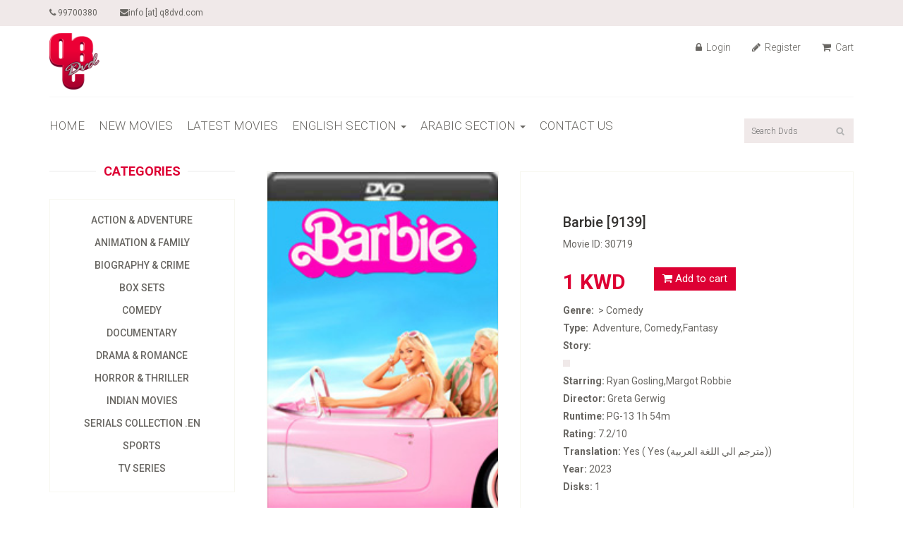

--- FILE ---
content_type: text/html
request_url: http://www.q8dvd.com/site/movie/30719/Barbie+%5B9139%5D
body_size: 3307
content:



    <!DOCTYPE html>
<html lang="en">
    <head>
<script src="https://www.google.com/recaptcha/api.js" async defer></script>
     <script>
       function onSubmit(token) {
         document.getElementById("reg-form").submit();
       }
     </script>

        <meta http-equiv="content-type" content="text/html; charset=windows-1256">
        <meta name="viewport" content="width=device-width, initial-scale=1.0">
        <base href="/site/" />
        <meta name="description" content="">
        <meta name="author" content="">

        <link rel="apple-touch-icon" sizes="57x57" href="apple-icon-57x57.png">
        <link rel="apple-touch-icon" sizes="60x60" href="apple-icon-60x60.png">
        <link rel="apple-touch-icon" sizes="72x72" href="apple-icon-72x72.png">
        <link rel="apple-touch-icon" sizes="76x76" href="apple-icon-76x76.png">
        <link rel="apple-touch-icon" sizes="114x114" href="apple-icon-114x114.png">
        <link rel="apple-touch-icon" sizes="120x120" href="apple-icon-120x120.png">
        <link rel="apple-touch-icon" sizes="144x144" href="apple-icon-144x144.png">
        <link rel="apple-touch-icon" sizes="152x152" href="apple-icon-152x152.png">
        <link rel="apple-touch-icon" sizes="180x180" href="apple-icon-180x180.png">
        <link rel="icon" type="image/png" sizes="192x192"  href="android-icon-192x192.png">
        <link rel="icon" type="image/png" sizes="32x32" href="favicon-32x32.png">
        <link rel="icon" type="image/png" sizes="96x96" href="favicon-96x96.png">
        <link rel="icon" type="image/png" sizes="16x16" href="favicon-16x16.png">
        <link rel="manifest" href="manifest.json">
        <meta name="msapplication-TileColor" content="#ffffff">
        <meta name="msapplication-TileImage" content="ms-icon-144x144.png">
        <meta name="theme-color" content="#ffffff">


        <title>Q8DVDz.com WebSite</title>
        <link href="/site/css/bootstrap.min.css" rel="stylesheet">
        <link href="/site/css/font-awesome.min.css" rel="stylesheet">
        <link href="/site/css/prettyPhoto.css" rel="stylesheet">
        <link href="/site/css/price-range.css" rel="stylesheet">
        <link href="/site/css/animate.css" rel="stylesheet">
        <link href="/site/css/main.css" rel="stylesheet">
        <link href="/site/css/responsive.css" rel="stylesheet">
        <!--[if lt IE 9]>
        <script src="/site/js/html5shiv.js"></script>
        <script src="/site/js/respond.min.js"></script>
        <![endif]-->       
    </head><!--/head-->

    <body>
        <header id="header"><!--header-->
            <div class="header_top"><!--header_top-->
                <div class="container">
                    <div class="row">
                        <div class="col-sm-6">
                            <div class="contactinfo">
                                <ul class="nav nav-pills">
                                    <li><a href="#"><i class="fa fa-phone"></i> 99700380 </a></li>
                                    <li><a href="javascript:void(0)"><i class="fa fa-envelope"></i>info [at] q8dvd.com</a></li>
                                </ul>
                            </div>
                        </div>
                        <div class="col-sm-6">
                            <!-- <div class="social-icons pull-right">
                                <ul class="nav navbar-nav">
                                    <li><a href="#"><i class="fa fa-facebook"></i></a></li>
                                    <li><a href="#"><i class="fa fa-twitter"></i></a></li>
                                    <li><a href="#"><i class="fa fa-linkedin"></i></a></li>
                                    <li><a href="#"><i class="fa fa-dribbble"></i></a></li>
                                    <li><a href="#"><i class="fa fa-google-plus"></i></a></li>
                                </ul>
                            </div> -->
                        </div>
                    </div>
                </div>
            </div><!--/header_top-->

            <div class="header-middle"><!--header-middle-->
                <div class="container">
                    <div class="row">
                        <div class="col-sm-4">
                            <div class="logo pull-left">
                                <a href="index.php"><img style="max-height: 80px;" src="/site/images/logo.png" alt="" /></a>
                            </div>
                        </div>
                        <div class="col-sm-8">
                            <div class="shop-menu pull-right">
                                <ul class="nav navbar-nav">
                                                                            <li><a href="/site/login"><i class="fa fa-lock"></i> Login</a></li>
                                        <li><a href="/site/register"><i class="fa fa-pencil"></i> Register</a></li>
                                        <li><a href="/site/cart"><i class="fa fa-shopping-cart"></i> Cart</a></li>
                                    
                                </ul>
                            </div>
                        </div>
                    </div>
                </div>
            </div><!--/header-middle-->

            <div class="header-bottom"><!--header-bottom-->
                <div class="container">
                    <div class="row">
                        <div class="col-sm-9">
                            <div class="navbar-header">
                                <button type="button" class="navbar-toggle" data-toggle="collapse" data-target=".navbar-collapse">
                                    <span class="sr-only">Toggle navigation</span>
                                    <span class="icon-bar"></span>
                                    <span class="icon-bar"></span>
                                    <span class="icon-bar"></span>
                                </button>
                            </div>
                            <div class="mainmenu pull-left">
                                <ul class="nav navbar-nav collapse navbar-collapse">
                                    <li><a href="/site/">HOME</a></li>	
                                    <li><a href="/site/movies/new">NEW MOVIES</a></li>
                                    <li><a href="/site/movies/latest">LATEST MOVIES</a></li>
                                    <li class="dropdown">
                                        <a href="#">ENGLISH SECTION <span class="caret"></span></a>
                                        <ul class="sub-menu" role="menu">				          
                                                                                                <li><a href="category/64/Action+%26+Adventure#fatty">Action & Adventure</a></li>
                                                                                                        <li><a href="category/66/Animation+%26+Family#fatty">Animation & Family</a></li>
                                                                                                        <li><a href="category/117/Biography+%26+Crime#fatty">Biography & Crime</a></li>
                                                                                                        <li><a href="category/74/Box+Sets#fatty">Box Sets</a></li>
                                                                                                        <li><a href="category/67/Comedy#fatty">Comedy</a></li>
                                                                                                        <li><a href="category/83/Documentary#fatty">Documentary</a></li>
                                                                                                        <li><a href="category/72/Drama+%26+Romance#fatty">Drama & Romance</a></li>
                                                                                                        <li><a href="category/73/Horror+%26+Thriller#fatty">Horror & Thriller</a></li>
                                                                                                        <li><a href="category/70/Indian+Movies#fatty">Indian Movies</a></li>
                                                                                                        <li><a href="category/112/Serials+Collection+.EN#fatty">Serials Collection .EN</a></li>
                                                                                                        <li><a href="category/79/Sports#fatty">Sports</a></li>
                                                                                                        <li><a href="category/71/Tv+Series#fatty">Tv Series</a></li>
                                                                                        </li>
                                </ul>
                                </li> <!-- .dropdown -->	


                                <li class="dropdown">
                                    <a href="#">ARABIC SECTION <span class="caret"></span></a>
                                    <ul class="sub-menu" role="menu">				          
                                                                                        <li><a href="category/109/%D9%85%D8%B3%D9%84%D8%B3%D9%84%D8%A7%D8%AA+%D9%85%D8%AF%D8%A8%D9%84%D8%AC%D8%A9#fatty">مسلسلات مدبلجة</a></li>
                                                                                                <li><a href="category/86/%D9%85%D8%B3%D9%84%D8%B3%D9%84%D8%A7%D8%AA+%D8%AE%D9%84%D9%8A%D8%AC%D9%8A%D8%A9#fatty">مسلسلات خليجية</a></li>
                                                                                                <li><a href="category/87/%D9%85%D8%B3%D9%84%D8%B3%D9%84%D8%A7%D8%AA+%D8%B9%D8%B1%D8%A8%D9%8A%D8%A9#fatty">مسلسلات عربية</a></li>
                                                                                                <li><a href="category/92/%D9%85%D8%B3%D9%84%D8%B3%D9%84%D8%A7%D8%AA+%D9%83%D8%A7%D8%B1%D8%AA%D9%88%D9%86%D9%8A%D8%A9#fatty">مسلسلات كارتونية</a></li>
                                                                                                <li><a href="category/89/%D9%85%D8%B3%D8%B1%D8%AD%D9%8A%D8%A7%D8%AA+%D8%A3%D8%B7%D9%81%D8%A7%D9%84#fatty">مسرحيات أطفال</a></li>
                                                                                                <li><a href="category/91/%D9%85%D8%B3%D8%B1%D8%AD%D9%8A%D8%A7%D8%AA+%D8%AE%D9%84%D9%8A%D8%AC%D9%8A%D8%A9#fatty">مسرحيات خليجية</a></li>
                                                                                                <li><a href="category/90/%D9%85%D8%B3%D8%B1%D8%AD%D9%8A%D8%A7%D8%AA+%D8%B9%D8%B1%D8%A8%D9%8A%D8%A9#fatty">مسرحيات عربية</a></li>
                                                                                                <li><a href="category/85/%D8%A3%D9%81%D9%84%D8%A7%D9%85+%D8%B9%D8%B1%D8%A8%D9%8A%D8%A9#fatty">أفلام عربية</a></li>
                                                                                                <li><a href="category/95/%D8%A3%D9%81%D9%84%D8%A7%D9%85+%D9%88%D8%A8%D8%B1%D8%A7%D9%85%D8%AC+%D9%88%D8%AB%D8%A7%D8%A6%D9%82%D9%8A%D8%A9#fatty">أفلام وبرامج وثائقية</a></li>
                                                                                                <li><a href="category/114/%D8%A7%D9%84%D8%A7%D9%81%D9%84%D8%A7%D9%85+%D8%A7%D9%84%D8%AA%D8%B1%D9%83%D9%8A%D8%A9+++%3E+%D8%A7%D9%84%D8%A7%D9%81%D9%84%D8%A7%D9%85+%D8%A7%D9%84%D8%AA%D8%B1%D9%83%D9%8A%D8%A9++#fatty">الافلام التركية   > الافلام التركية  </a></li>
                                                                                                <li><a href="category/93/%D8%A8%D8%B1%D8%A7%D9%85%D8%AC+%D8%AE%D9%84%D9%8A%D8%AC%D9%8A%D8%A9+%D9%85%D9%86%D9%88%D8%B9%D8%A9#fatty">برامج خليجية منوعة</a></li>
                                                                                                <li><a href="category/94/%D8%A8%D8%B1%D8%A7%D9%85%D8%AC+%D8%B9%D8%B1%D8%A8%D9%8A%D8%A9+%D9%85%D9%86%D9%88%D8%B9%D8%A9#fatty">برامج عربية منوعة</a></li>
                                                                                                <li><a href="category/113/%D9%83%D9%88%D9%84%D9%83%D8%B4+%D8%B9%D8%B1%D8%A8%D9%8A#fatty">كولكش عربي</a></li>
                                                                                </li>
                                </ul>
                                </li> <!-- .dropdown -->
                                <li><a href="/site/contact">CONTACT US</a></li>
                                </ul>
                            </div>
                        </div>
                        <div class="col-sm-3">
                            <div class="search_box pull-right">
                                <form action="/site/search" method="post">
                                    <input type="text" name="mname" placeholder="Search Dvds"/>
                                </form>
                            </div>
                        </div>
                    </div>
                </div>
            </div><!--/header-bottom-->
        </header><!--/header-->
        <section>
            <div class="container">
                <div class="row">
                                        <!-- sidebar-block -->
<div class="col-sm-3 hidden-sm hidden-xs">
    <div class="left-sidebar">
        <h2>Categories</h2>
        <div class="panel-group category-products" id="accordian"><!--category-productsr-->
                                <div class="panel panel-default">
                        <div class="panel-heading">
                            <h4 class="panel-title"><a href="category/64/Action+%26+Adventure#fatty">Action & Adventure</a></h4>
                        </div>
                    </div>
                                        <div class="panel panel-default">
                        <div class="panel-heading">
                            <h4 class="panel-title"><a href="category/66/Animation+%26+Family#fatty">Animation & Family</a></h4>
                        </div>
                    </div>
                                        <div class="panel panel-default">
                        <div class="panel-heading">
                            <h4 class="panel-title"><a href="category/117/Biography+%26+Crime#fatty">Biography & Crime</a></h4>
                        </div>
                    </div>
                                        <div class="panel panel-default">
                        <div class="panel-heading">
                            <h4 class="panel-title"><a href="category/74/Box+Sets#fatty">Box Sets</a></h4>
                        </div>
                    </div>
                                        <div class="panel panel-default">
                        <div class="panel-heading">
                            <h4 class="panel-title"><a href="category/67/Comedy#fatty">Comedy</a></h4>
                        </div>
                    </div>
                                        <div class="panel panel-default">
                        <div class="panel-heading">
                            <h4 class="panel-title"><a href="category/83/Documentary#fatty">Documentary</a></h4>
                        </div>
                    </div>
                                        <div class="panel panel-default">
                        <div class="panel-heading">
                            <h4 class="panel-title"><a href="category/72/Drama+%26+Romance#fatty">Drama & Romance</a></h4>
                        </div>
                    </div>
                                        <div class="panel panel-default">
                        <div class="panel-heading">
                            <h4 class="panel-title"><a href="category/73/Horror+%26+Thriller#fatty">Horror & Thriller</a></h4>
                        </div>
                    </div>
                                        <div class="panel panel-default">
                        <div class="panel-heading">
                            <h4 class="panel-title"><a href="category/70/Indian+Movies#fatty">Indian Movies</a></h4>
                        </div>
                    </div>
                                        <div class="panel panel-default">
                        <div class="panel-heading">
                            <h4 class="panel-title"><a href="category/112/Serials+Collection+.EN#fatty">Serials Collection .EN</a></h4>
                        </div>
                    </div>
                                        <div class="panel panel-default">
                        <div class="panel-heading">
                            <h4 class="panel-title"><a href="category/79/Sports#fatty">Sports</a></h4>
                        </div>
                    </div>
                                        <div class="panel panel-default">
                        <div class="panel-heading">
                            <h4 class="panel-title"><a href="category/71/Tv+Series#fatty">Tv Series</a></h4>
                        </div>
                    </div>
                            </div><!--/category-products-->
        
                <h2>القسم العربى</h2>
                <div class="panel-group category-products" id="accordian" style="text-align: right"><!--category-productsr-->
                                <div class="panel panel-default">
                        <div class="panel-heading">
                            <h4 class="panel-title"><a href="category/109/%D9%85%D8%B3%D9%84%D8%B3%D9%84%D8%A7%D8%AA+%D9%85%D8%AF%D8%A8%D9%84%D8%AC%D8%A9#fatty">مسلسلات مدبلجة</a></h4>
                        </div>
                    </div>
                                        <div class="panel panel-default">
                        <div class="panel-heading">
                            <h4 class="panel-title"><a href="category/86/%D9%85%D8%B3%D9%84%D8%B3%D9%84%D8%A7%D8%AA+%D8%AE%D9%84%D9%8A%D8%AC%D9%8A%D8%A9#fatty">مسلسلات خليجية</a></h4>
                        </div>
                    </div>
                                        <div class="panel panel-default">
                        <div class="panel-heading">
                            <h4 class="panel-title"><a href="category/87/%D9%85%D8%B3%D9%84%D8%B3%D9%84%D8%A7%D8%AA+%D8%B9%D8%B1%D8%A8%D9%8A%D8%A9#fatty">مسلسلات عربية</a></h4>
                        </div>
                    </div>
                                        <div class="panel panel-default">
                        <div class="panel-heading">
                            <h4 class="panel-title"><a href="category/92/%D9%85%D8%B3%D9%84%D8%B3%D9%84%D8%A7%D8%AA+%D9%83%D8%A7%D8%B1%D8%AA%D9%88%D9%86%D9%8A%D8%A9#fatty">مسلسلات كارتونية</a></h4>
                        </div>
                    </div>
                                        <div class="panel panel-default">
                        <div class="panel-heading">
                            <h4 class="panel-title"><a href="category/89/%D9%85%D8%B3%D8%B1%D8%AD%D9%8A%D8%A7%D8%AA+%D8%A3%D8%B7%D9%81%D8%A7%D9%84#fatty">مسرحيات أطفال</a></h4>
                        </div>
                    </div>
                                        <div class="panel panel-default">
                        <div class="panel-heading">
                            <h4 class="panel-title"><a href="category/91/%D9%85%D8%B3%D8%B1%D8%AD%D9%8A%D8%A7%D8%AA+%D8%AE%D9%84%D9%8A%D8%AC%D9%8A%D8%A9#fatty">مسرحيات خليجية</a></h4>
                        </div>
                    </div>
                                        <div class="panel panel-default">
                        <div class="panel-heading">
                            <h4 class="panel-title"><a href="category/90/%D9%85%D8%B3%D8%B1%D8%AD%D9%8A%D8%A7%D8%AA+%D8%B9%D8%B1%D8%A8%D9%8A%D8%A9#fatty">مسرحيات عربية</a></h4>
                        </div>
                    </div>
                                        <div class="panel panel-default">
                        <div class="panel-heading">
                            <h4 class="panel-title"><a href="category/85/%D8%A3%D9%81%D9%84%D8%A7%D9%85+%D8%B9%D8%B1%D8%A8%D9%8A%D8%A9#fatty">أفلام عربية</a></h4>
                        </div>
                    </div>
                                        <div class="panel panel-default">
                        <div class="panel-heading">
                            <h4 class="panel-title"><a href="category/95/%D8%A3%D9%81%D9%84%D8%A7%D9%85+%D9%88%D8%A8%D8%B1%D8%A7%D9%85%D8%AC+%D9%88%D8%AB%D8%A7%D8%A6%D9%82%D9%8A%D8%A9#fatty">أفلام وبرامج وثائقية</a></h4>
                        </div>
                    </div>
                                        <div class="panel panel-default">
                        <div class="panel-heading">
                            <h4 class="panel-title"><a href="category/114/%D8%A7%D9%84%D8%A7%D9%81%D9%84%D8%A7%D9%85+%D8%A7%D9%84%D8%AA%D8%B1%D9%83%D9%8A%D8%A9+++%3E+%D8%A7%D9%84%D8%A7%D9%81%D9%84%D8%A7%D9%85+%D8%A7%D9%84%D8%AA%D8%B1%D9%83%D9%8A%D8%A9++#fatty">الافلام التركية   > الافلام التركية  </a></h4>
                        </div>
                    </div>
                                        <div class="panel panel-default">
                        <div class="panel-heading">
                            <h4 class="panel-title"><a href="category/93/%D8%A8%D8%B1%D8%A7%D9%85%D8%AC+%D8%AE%D9%84%D9%8A%D8%AC%D9%8A%D8%A9+%D9%85%D9%86%D9%88%D8%B9%D8%A9#fatty">برامج خليجية منوعة</a></h4>
                        </div>
                    </div>
                                        <div class="panel panel-default">
                        <div class="panel-heading">
                            <h4 class="panel-title"><a href="category/94/%D8%A8%D8%B1%D8%A7%D9%85%D8%AC+%D8%B9%D8%B1%D8%A8%D9%8A%D8%A9+%D9%85%D9%86%D9%88%D8%B9%D8%A9#fatty">برامج عربية منوعة</a></h4>
                        </div>
                    </div>
                                        <div class="panel panel-default">
                        <div class="panel-heading">
                            <h4 class="panel-title"><a href="category/113/%D9%83%D9%88%D9%84%D9%83%D8%B4+%D8%B9%D8%B1%D8%A8%D9%8A#fatty">كولكش عربي</a></h4>
                        </div>
                    </div>
                            </div><!--/category-products-->
    </div>
</div>
<!-- /sidebar-block --> 
                    <div class="col-sm-12 col-xs-12 col-md-9 padding-right" id="fatty">
    <div class="product-details"><!--product-details-->
        <div class="col-sm-5">
            <div class="view-product">
                <img src="images/movie/30719.jpg" alt="">
            </div>

        </div>
        <div class="col-sm-7">
            <div class="product-information"><!--/product-information-->
                <h2>Barbie [9139]</h2>
                <p>Movie ID: 30719</p>
                <span>
                    <span>1 KWD</span>
                    <a href="cart.php?action=add&id=30719" class="btn btn-fefault cart">
                        <i class="fa fa-shopping-cart"></i>
                        Add to cart
                    </a>
                </span>
                <p><b>Genre:</b>  > Comedy</p>
                <p><b>Type:</b>  Adventure, Comedy,Fantasy</p>
                <p><b>Story:</b> <div class="movie-story"></div></p>
                <p><b>Starring:</b> Ryan Gosling,Margot Robbie</p>
                <p><b>Director:</b> Greta Gerwig</p>
                                    <p><b>Runtime:</b> PG-13 1h 54m</p>
                                                    <p><b>Rating:</b> 7.2/10</p>
                                <p><b>Translation:</b> Yes ( Yes (مترجم الي اللغة العربية))</p>
                <p><b>Year:</b> 2023</p>
                                                                    <p><b>Disks:</b> 1</p>
                
            </div><!--/product-information-->
        </div>
    </div>
        </div>
    </div>
    </div>
<footer id="footer"><!--Footer-->

    <div class="footer-bottom">
        <div class="container">
            <div class="row">
                <p class="pull-left">Copyright © 2015 Q8Dvd. All rights reserved.</p>
                <p class="pull-right">Developed & Maintained by <span><a target="_blank" href="http://www.q8dvd.com/">q8dvd</a></span> & Designed by <span><a target="_blank" href="http://www.q8dvd.com">q8dvd</a></span></p>
            </div>
        </div>
    </div>

</footer><!--/Footer-->



<script src="/site/js/jquery.js"></script>
<script src="/site/js/bootstrap.min.js"></script>
<script src="/site/js/jquery.scrollUp.min.js"></script>
<script src="/site/js/price-range.js"></script>
<script src="/site/js/jquery.prettyPhoto.js"></script>
<script src="/site/js/main.js"></script>
</body>
</html>

--- FILE ---
content_type: text/css
request_url: http://www.q8dvd.com/site/css/main.css
body_size: 7515
content:

/*************************
*******Typography******
**************************/
@import url(http://fonts.googleapis.com/css?family=Roboto:400,300,400italic,500,700,100);
@import url(http://fonts.googleapis.com/css?family=Open+Sans:400,800,300,600,700);
@import url(http://fonts.googleapis.com/css?family=Abel);

body {
    font-family: 'Roboto', sans-serif;
    background:;
    position: relative;
    font-weight:400px;
}

ul li {
    list-style: none;
}

a:hover {
    outline: none;
    text-decoration:none;
}

a:focus {
    outline:none;
    outline-offset: 0;
}

a {
    -webkit-transition: 300ms;
    -moz-transition: 300ms;
    -o-transition: 300ms;
    transition: 300ms;
}

h1, h2, h3, h4, h5, h6 {
    font-family: 'Roboto', sans-serif;
}

.btn:hover, 
.btn:focus{
    outline: none;
    box-shadow: none;
}

.navbar-toggle {
    background-color: #000;
}

a#scrollUp {
    bottom: 0px;
    right: 10px;
    padding: 5px 10px;
    background: #dd0033;
    color: #FFF;
    -webkit-animation: bounce 2s ease infinite;
    animation: bounce 2s ease infinite;
}

a#scrollUp i{
    font-size: 30px;
}


/*************************
*******Header CSS******
**************************/

.header_top {
    background: none repeat scroll 0 0 #f0e9e9;
}

.contactinfo ul li:first-child{
    margin-left: -15px;
}

.contactinfo ul li a{
    font-size: 12px;
    color: #696763;
    font-family: 'Roboto', sans-serif;
}


.contactinfo ul li a:hover{
    background:inherit;
}


.social-icons ul li a {
    border: 0 none;
    border-radius: 0;
    color: #696763;
    padding:0px;
}


.social-icons ul li{
    display:inline-block;
}

.social-icons ul li a i {
    padding: 11px 15px;
    transition: all 0.9s ease 0s;
    -moz-transition: all 0.9s ease 0s;
    -webkit-transition: all 0.9s ease 0s;
    -o-transition: all 0.9s ease 0s;
}

.social-icons ul li a i:hover{
    color: #fff;
    transition: all 0.9s ease 0s;
    -moz-transition: all 0.9s ease 0s;
    -webkit-transition: all 0.9s ease 0s;
    -o-transition: all 0.9s ease 0s;
}


.fa-facebook:hover {
    background: #0083C9;
}

.fa-twitter:hover  {
    background:#5BBCEC;
}

.fa-linkedin:hover  {
    background:#FF4518;
}

.fa-dribbble:hover  {
    background:#90C9DC;
}

.fa-google-plus:hover  {
    background:#CE3C2D;
}

.header-middle .container .row {
    border-bottom: 1px solid #f5f5f5;
    margin-left: 0;
    margin-right: 0;
    padding-bottom: 10px;
    padding-top: 10px;
}

.header-middle .container .row .col-sm-4{
    padding-left: 0;
}

.header-middle .container .row .col-sm-8 {
    padding-right:0;
}

.usa {
    border-radius: 0;
    color: #B4B1AB;
    font-size: 12px;
    margin-right: 20px;
    padding: 2px 15px;
    margin-top: 10px;
}

.usa:hover {
    background:#dd0033;
    color:#fff;
    border-color:#dd0033;
}

.usa:active, .usa.active {
    background: none repeat scroll 0 0 #dd0033;
    box-shadow: inherit;
    outline: 0 none;
}

.btn-group.open .dropdown-toggle {
    background: rgba(0, 0, 0, 0);
    box-shadow: none;
}

.dropdown-menu  li  a:hover, .dropdown-menu  li  a:focus {
    background-color: #dd0033;
    color: #FFFFFF;
    font-family: 'Roboto', sans-serif;
    text-decoration: none;
}


.shop-menu ul li {
    display:inline-block;
    padding-left: 15px;
    padding-right: 15px;
}

.shop-menu ul li:last-child {
    padding-right: 0;
}


.shop-menu ul li a {
    background: #FFFFFF;
    color: #696763;
    font-family: 'Roboto', sans-serif;
    font-size: 14px;
    font-weight: 300;
    padding:0;
    padding-right: 0;
    margin-top: 10px;
}


.shop-menu ul li a i{
    margin-right:3px;
}


.shop-menu ul li a:hover {
    color:#eb0036;
    background:#fff;
}


.header-bottom {
    padding-bottom: 30px;
    padding-top: 30px;
}

.navbar-collapse.collapse{
    padding-left: 0;
}

.mainmenu ul li{
    padding-right: 10px;
    padding-left: 10px;
}

.mainmenu ul li:first-child{
    padding-left: 0px;
}
.mainmenu ul li.dropdown-submenu:first-child {
    padding-left: 10px;
}
.mainmenu ul li.dropdown-submenu ul.dropdown-menu li:first-child {
    padding-left: 15px;
}


.mainmenu ul li a {
    color: #696763;
    font-family: 'Roboto', sans-serif;
    font-size: 17px;
    font-weight: 300;
    padding: 0;
    padding-bottom: 10px;
}

.mainmenu ul li a:hover, .mainmenu ul li a.active,  .shop-menu ul li a.active{
    background:none;
    color:#FF6E8E;
}
.movie-story{
    display: inline-block;
    padding: 5px;
    background: #F0E9E9;
}
.movie-story .hide {
    display: block;
}
.movie-story *{
    color: inherit !important;
    font-size: inherit !important;
    /*font-weight: inherit !important; */
}

.search_box input {
    background: #f0e9e9;
    border: medium none;
    color: #B2B2B2;
    font-family: 'roboto';
    font-size: 12px;
    font-weight: 300;
    height: 35px;
    outline: medium none;
    padding-left: 10px;
    width: 155px;
    background-image: url(../images/home/searchicon.png);
    background-repeat: no-repeat;
    background-position: 130px;
}


/*  Dropdown menu*/

.navbar-header 
.navbar-toggle .icon-bar {
    background-color: #fff;
}


.nav.navbar-nav > li:hover > ul.sub-menu{
    display: block;
    -webkit-animation: fadeInUp 400ms;
    -moz-animation: fadeInUp 400ms;
    -ms-animation: fadeInUp 400ms;
    -o-animation: fadeInUp 400ms;
    animation: fadeInUp 400ms;
}


.dropdown-submenu {
    position: relative;
}
.dropdown-submenu > .dropdown-menu {
    top: 0;
    left: 100%;
    margin-top: -6px;
    margin-left: -1px;
}
.dropdown-submenu:hover > .dropdown-menu {
    display: block;
}
.dropdown-submenu:hover > a:after {
    border-left-color: #fff;
}
.dropdown-submenu.pull-left {
    float: none;
}
.dropdown-submenu.pull-left > .dropdown-menu {
    left: -100%;
    margin-left: 10px;
}

ul.sub-menu {
    position: absolute;
    top: 30px;
    left: 0;
    background: rgba(0, 0, 0, 0.6);
    list-style: none;
    padding: 0;
    margin: 0;
    width: 220px;
    -webkit-box-shadow: 0 3px 3px rgba(0, 0, 0, 0.1);
    box-shadow: 0 3px 3px rgba(0, 0, 0, 0.1);
    display: none;
    z-index: 999;
}

.dropdown ul.sub-menu li .active{
    color: #ff7272;
    padding-left: 0;
}


.navbar-nav li ul.sub-menu li{
    padding: 10px 20px 0 ;
}

.navbar-nav li ul.sub-menu li:last-child{
    padding-bottom: 20px;
}

.navbar-nav li ul.sub-menu li a{
    color: #fff;
}

.navbar-nav li ul.sub-menu li a:hover{
    color: #ff7272;
}

.fa-angle-down{
    padding-left: 5px; 
}

@-webkit-keyframes fadeInUp {
    0% {
        opacity: 0;
        -webkit-transform: translateY(20px);
        transform: translateY(20px);
    }

    100% {
        opacity: 1;
        -webkit-transform: translateY(0);
        transform: translateY(0);
    }
}

/*************************
*******Footer CSS******
**************************/

#footer {
    background: #f0e9e9;
}


.footer-top .container {
    border-bottom: 1px solid #E0E0DA;
    padding-bottom: 20px;
}

.companyinfo {
    margin-top: 57px;
}

.companyinfo h2 {
    color: #B4B1AB;
    font-family: abel;
    font-size: 27px;
    text-transform: uppercase;
}

.companyinfo h2  span{
    color:#dd0033;
}

.companyinfo p {
    color: #B3B3AD;
    font-family: 'Roboto', sans-serif;
    font-size: 12px;
    font-weight: 300;
}

.footer-top .col-sm-3{
    overflow: hidden;
}

.video-gallery {
    margin-top: 57px;
    position: inherit;
}

.video-gallery a img {
    height: 100%;
    width: 100%;
}

.iframe-img {
    position: relative;
    display: block;
    height: 61px;
    margin-bottom: 10px;
    border: 2px solid #CCCCC6;
    border-radius: 3px;
}

.overlay-icon {
    position: absolute;
    top: 0;
    width: 100%;
    height: 61px;
    background: #dd0033;
    border-radius: 3px;
    color: #FFF;
    font-size: 20px;
    line-height: 0;
    display: block;
    opacity: 0;
    -webkit-transition: 300ms;
    -moz-transition: 300ms;
    -o-transition: 300ms;
    transition: 300ms;
}

.overlay-icon i {
    position: relative;
    top: 50%;
    margin-top: -20px;
}

.video-gallery a:hover .overlay-icon{
    opacity: 1;
}

.video-gallery p {
    color: #8C8C88;
    font-family: 'Roboto', sans-serif;
    font-size: 12px;
    font-weight: 500;
    margin-bottom:0px;
}

.video-gallery  h2 {
    color: #8c8c88;
    font-family: 'Roboto', sans-serif;
    font-size: 12px;
    font-weight: 300;
    text-transform:uppercase;
    margin-top:0px;
}


.address {
    margin-top: 30px;
    position: relative;
    overflow: hidden;
}
.address  img {
    width:100%;
}

.address p {
    color: #666663;
    font-family: 'Roboto', sans-serif;
    font-size: 14px;
    font-weight: 300;
    left: 25px;
    position: absolute;
    top: 50px;
}

.footer-widget {
    margin-bottom: 68px;
}

.footer-widget .container {
    border-top: 1px solid #FFFFFF;
    padding-top: 15px;
}

.single-widget h2 {
    color: #666663;
    font-family: 'Roboto', sans-serif;
    font-size: 16px;
    font-weight: 500;
    margin-bottom: 22px;
    text-transform: uppercase;
}

.single-widget h2 i{
    margin-right:15px;
}

.single-widget ul li a{
    color: #8C8C88;
    font-family: 'Roboto', sans-serif;
    font-size: 14px;
    font-weight: 300;
    padding: 5px 0;
}

.single-widget ul li a i {
    margin-right: 18px;
}

.single-widget ul li a:hover{
    background:none;
    color:#dd0033;
}


.searchform input {
    border: 1px solid #DDDDDD;
    color: #CCCCC6;
    font-family: 'Roboto', sans-serif;
    font-size: 14px;
    margin-top: 0;
    outline: medium none;
    padding: 7px;
    width: 212px;
}


.searchform button {
    background: #dd0033;
    border: medium none;
    border-radius: 0;
    margin-left: -5px;
    margin-top: -3px;
    padding: 7px 17px;
}

.searchform button i {
    color: #FFFFFF;
    font-size: 20px;
}

.searchform  button:hover, 
.searchform  button:focus{
    background-color:#dd0033;
}

.searchform p {
    color: #8C8C88;
    font-family: 'Roboto', sans-serif;
    font-size: 14px;
    font-weight: 300;
    margin-top: 25px;
}

.footer-bottom {
    background: #d6d0d0;
    padding-top: 10px;
}

.footer-bottom p {
    color: #363432;
    font-family: 'Roboto', sans-serif;
    font-weight: 300;
    margin-left: 15px;
}

.footer-bottom p span a {
    color: #dd0033;
    font-style: italic;
    text-decoration: underline;
}


/*************************
******* Home ******
**************************/


#slider {
    padding-bottom: 45px;
}

.carousel-indicators li {
    background: #C4C4BE;
}

.carousel-indicators li.active {
    background: #dd0033;
}

#slider-carousel .carousel-inner .item {
    max-height: 350px;
    overflow: hidden;
}

.pricing {
    position: absolute;
    right: 40%;
    top: 52%;
}

.girl {
    margin-left: 0;
}

.item h1 {
    margin: 0;
    position: absolute;
    color: #B4B1AB;
    font-family: abel;
    font-size: 3.2rem;
    text-align: center;
    top:0;
    left:15px;
    right:15px;
    background: rgba(0,0,0,0.6);
    padding: 10px;

}

.item h1 span {
    color:#dd0033;
}

.item h2 {
    color: #363432;
    font-family: 'Roboto', sans-serif;
    font-size: 28px;
    font-weight: 700;
    margin-bottom: 22px;
    margin-top: 10px;
}

.item  p {
    color:#363432;
    font-size:16px;
    font-weight:300;
    font-family: 'Roboto', sans-serif;
}

.get {
    background: #dd0033;
    border: 0 none;
    border-radius: 0;
    color: #FFFFFF;
    font-family: 'Roboto', sans-serif;
    font-size: 16px;
    font-weight: 300;
    margin-top: 23px;
}


.item button:hover {
    background: #dd0033;
}

.control-carousel {
    position: absolute;
    top: 50%;
    font-size: 60px;
    color: #C2C2C1;
    margin-top: -31px;
}
a.control-carousel.left {
    left: 25px;
}
a.control-carousel.right{
    right: 25px;
}

.control-carousel:hover{
    color: #dd0033 ;
}

.right {
    right: 0;
}

.category-products {
    border: 1px solid #F7F7F0;
    margin-bottom: 35px;
    padding-bottom: 20px;
    padding-top: 15px;
}
.left-sidebar h2, .brands_products h2 {
    color: #dd0033;
    font-family: 'Roboto', sans-serif;
    font-size: 18px;
    font-weight: 700;
    margin: 0 auto 30px;
    text-align: center;
    text-transform: uppercase;
    position: relative;
    z-index:3;
}

.left-sidebar h2:after, h2.title:after{
    content: " ";
    position: absolute;
    border: 1px solid #f5f5f5;
    bottom:8px;
    left: 0;
    width: 100%;
    height: 0;
    z-index: -2;
}

.left-sidebar h2:before{
    content: " ";
    position: absolute;
    background: #fff;
    bottom: -6px;
    width: 130px;
    height: 30px;
    z-index: -1;
    left: 50%;
    margin-left: -65px;
}

h2.title:before{
    content: " ";
    position: absolute;
    background: #fff;
    bottom: -6px;
    width: 220px;
    height: 30px;
    z-index: -1;
    left: 50%;
    margin-left: -110px;
}

.category-products .panel {
    background-color: #FFFFFF;
    border: 0px;
    border-radius: 0px;
    box-shadow:none;
    margin-bottom: 0px;
}

.category-products .panel-default .panel-heading {
    background-color: #FFFFFF;
    border: 0 none;
    color: #FFFFFF;
    padding: 5px 20px;
}
.category-products .panel-default .panel-heading .panel-title {
    text-align: center;
}
.category-products .panel-default .panel-heading .panel-title a {
    color: #696763;
    font-family: 'Roboto', Tahoma, sans-serif;
    font-size: 14px;
    text-decoration: none;
    text-transform: uppercase;
}

.panel-group .panel-heading + .panel-collapse .panel-body {
    border-top: 0 none;
}

.category-products .badge {
    background:none;
    border-radius: 10px;
    color: #696763;
    display: inline-block;
    font-size: 12px;
    font-weight: bold;
    line-height: 1;
    min-width: 10px;
    padding: 3px 7px;
    text-align: center;
    vertical-align: baseline;
    white-space: nowrap;
}

.panel-body ul{
    padding-left: 20px;
}


.panel-body ul li a {
    color: #696763;
    font-family: 'Roboto', sans-serif;
    font-size: 12px;
    text-transform: uppercase;
}

.brands-name {
    border: 1px solid #F7F7F0;
    padding-bottom: 20px;
    padding-top: 15px;
}


.brands-name .nav-stacked li a {
    background-color: #FFFFFF;
    color: #696763;
    font-family: 'Roboto', sans-serif;
    font-size: 14px;
    padding: 5px 25px;
    text-decoration: none;
    text-transform: uppercase;
}

.brands-name .nav-stacked li a:hover{
    background-color: #fff;
    color: #696763;
}

.shipping {
    background-color: #F2F2F2;
    margin-top: 40px;
    overflow: hidden;
    padding-top: 20px;
    position: relative;
}


.price-range{
    margin-top:30px;
}

.well {
    background-color: #FFFFFF;
    border: 1px solid #F7F7F0;
    border-radius: 4px;
    box-shadow: none;
    margin-bottom: 20px;
    min-height: 20px;
    padding: 35px;
}


.tooltip-inner {
    background-color: #dd0033;
    border-radius: 4px;
    color: #FFFFFF;
    max-width: 200px;
    padding: 3px 8px;
    text-align: center;
    text-decoration: none;
}

.tooltip.top .tooltip-arrow {
    border-top-color: #dd0033;
    border-width: 5px 5px 0;
    bottom: 0;
    left: 50%;
    margin-left: -5px;
}


.padding-right {
    padding-right: 0;
}

.features_items{
    overflow:hidden;
}


h2.title {
    color: #dd0033;
    font-family: 'Roboto', sans-serif;
    font-size: 18px;
    font-weight: 700;
    margin: 0 15px;
    text-transform: uppercase;
    margin-bottom: 30px;
    position: relative;
}

.product-image-wrapper{
    border:1px solid #F7F7F5;
    overflow: hidden;
    margin-bottom:30px;
}

.single-products {
    position: relative;
}

.new, .sale {
    position: absolute;
    top: 0;
    right: 0;
}

.productinfo h2{
    color: #dd0033;
    font-family: 'Roboto', sans-serif;
    font-size: 14px;
    font-weight: 700;
    height: 32px;
    overflow: hidden;
}
.product-overlay h2{
    color: #fff;
    font-family: 'Roboto', sans-serif;
    font-size: 24px;
    font-weight: 700;
}


.productinfo p{
    font-family: 'Roboto', sans-serif;
    font-size: 14px;
    font-weight: 400;
    color: #696763;
    overflow: hidden;
}
.productinfo img{
    width: 100%;
    max-width: 200px;
    min-height: 280px;
    text-align: center;
}

.productinfo{
    position:relative;
}

.product-overlay {
    background:#dd0033;
    top: 0;
    display: none;
    height: 0;
    position: absolute;
    transition: height 500ms ease 0s;
    width: 100%;
    display: block;
}

.single-products:hover .product-overlay {
    display:block;
    height:100%;
}


.product-overlay .overlay-content {
    bottom: 0;
    position: absolute;
    bottom: 0;
    text-align: center;
    width: 100%;
}

.product-overlay .add-to-cart {
    background:#fff;
    border: 0 none;
    border-radius: 0;
    color: #dd0033;
    font-family: 'Roboto', sans-serif;
    font-size: 15px;
    margin-bottom: 25px;
}

.product-overlay .add-to-cart:hover {
    background:#fff;
    color: #dd0033;
}


.product-overlay p{
    font-family: 'Roboto', sans-serif;
    font-size: 14px;
    font-weight: 400;
    color: #fff;
}



.add-to-cart {
    background:#f5eded;
    border: 0 none;
    border-radius: 0;
    color: #696763;
    font-family: 'Roboto', sans-serif;
    font-size: 15px;
    margin-bottom: 25px;
}

.add-to-cart:hover {
    background: #dd0033;
    border: 0 none;
    border-radius: 0;
    color: #FFFFFF;
}

.add-to{
    margin-bottom: 10px;
}

.add-to-cart i{
    margin-right:5px;
}

.add-to-cart:hover {
    background: #dd0033;
    color: #FFFFFF;
}

.choose {
    border-top: 1px solid #F7F7F0;
}

.choose ul li a {
    color: #B3AFA8;
    font-family: 'Roboto', sans-serif;
    font-size: 13px;
    padding-left: 0;
    padding-right: 0;
}

.choose ul li a i{
    margin-right:5px;
}

.choose ul li a:hover{
    background:none;
    color:#dd0033;
}

.category-tab {
    overflow: hidden;
}

.category-tab ul {
    background: #40403E;
    border-bottom: 1px solid #dd0033;
    list-style: none outside none;
    margin: 0 0 30px;
    padding: 0;
    width: 100%;
}

.category-tab ul li a {
    border: 0 none;
    border-radius: 0;
    color: #B3AFA8;
    display: block;
    font-family: 'Roboto', sans-serif;
    font-size: 14px;
    text-transform: uppercase;
}

.category-tab ul  li  a:hover{
    background:#dd0033;
    color:#fff;
}

.nav-tabs  li.active  a, .nav-tabs  li.active  a:hover, .nav-tabs  li.active  a:focus {
    -moz-border-bottom-colors: none;
    -moz-border-left-colors: none;
    -moz-border-right-colors: none;
    -moz-border-top-colors: none;
    background-color: #dd0033;
    border:0px;
    color: #FFFFFF;
    cursor: default;
    margin-right:0;
    margin-left:0;
}

.nav-tabs  li  a {
    border: 1px solid rgba(0, 0, 0, 0);
    border-radius: 4px 4px 0 0;
    line-height: 1.42857;
    margin-right:0;
}

.recommended_items {
    overflow: hidden;
}

#recommended-item-carousel .carousel-inner .item {
    padding-left: 0;
}

.recommended-item-control {
    position: absolute;
    top: 41%;
}

.recommended-item-control i {
    background: none repeat scroll 0 0 #dd0033;
    color: #FFFFFF;
    font-size: 20px;
    padding: 4px 10px;
}

.recommended-item-control i:hover {
    background: #ccccc6;
}

.recommended_items  h2 {
}

.our_partners{
    overflow:hidden;
}

.our_partners ul {
    background: #F7F7F0;
    margin-bottom: 50px;
}


.our_partners ul li a:hover{
    background:none;
}

/*************************
*******Shop CSS******
**************************/


#advertisement {
    padding-bottom: 45px;
}

#advertisement img {
    width: 100%;
}

.pagination {
    display: inline-block;
    margin-bottom: 25px;
    margin-top: 0;
    padding-left: 15px;
}

.pagination  li:first-child  a, .pagination  li:first-child  span {
    border-bottom-left-radius: 0;
    border-top-left-radius: 0;
    margin-left: 0;
}

.pagination  li:last-child  a, .pagination  li:last-child  span {
    border-bottom-right-radius: 0;
    border-top-right-radius: 0;
}

.pagination  .active  a, .pagination  .active  span, .pagination  .active  a:hover, .pagination  .active  span:hover, .pagination  .active  a:focus, .pagination  .active  span:focus {
    background-color: #dd0033;
    border-color: #dd0033;
    color: #FFFFFF;
    cursor: default;
    z-index: 2;
}

.pagination  li  a, .pagination  li  span {
    background-color: #f0f0e9;
    border: 0;
    float: left;
    line-height: 1.42857;
    margin-left: -1px;
    padding: 6px 12px;
    position: relative;
    text-decoration: none;
    margin-right: 5px;
    color:#000;
}

.pagination  li  a:hover{
    background:#dd0033;
    color:#fff;
}



/*************************
*******Product Details CSS******
**************************/

.product-details{
    overflow:hidden;
}


#similar-product {
    margin-top: 40px;
}


#reviews {
    padding-left: 25px;
    padding-right: 25px;
}

.product-details {
    margin-bottom: 40px;
    overflow: hidden;
    margin-top: 10px;
}



.view-product {
    position: relative;
}

.view-product img {
    border: 1px solid #F7F7F0;
    height: auto;
    width: 100%;
}

.view-product h3 {
    background: #dd0033;
    bottom: 0;
    color: #FFFFFF;
    font-family: 'Roboto', sans-serif;
    font-size: 14px;
    font-weight: 700;
    margin-bottom: 0;
    padding: 8px 20px;
    position: absolute;
    right: 0;
}

#similar-product .carousel-inner .item{
    padding-left:0px;
}

#similar-product .carousel-inner .item img {
    display: inline-block;
    margin-left: 15px;
}

.item-control {
    position: absolute;
    top: 35%;
}
.item-control i {
    background: #dd0033;
    color: #FFFFFF;
    font-size: 20px;
    padding: 5px 10px;
}

.item-control i:hover{
    background:#ccccc6;
}

.product-information {
    border: 1px solid #F7F7F0;
    overflow: hidden;
    padding-bottom: 60px;
    padding-left: 60px;
    padding-top: 60px;
    position: relative;
}

.newarrival{
    position:absolute;
    top:0;
    left:0
}

.product-information h2 {
    color: #363432;
    font-family: 'Roboto', sans-serif;
    font-size: 20px;
    margin-top: 0;
}

.product-information p {
    color: #696763;
    font-family: 'Roboto', sans-serif;
    margin-bottom: 5px;
    white-space: pre-wrap;
}

.product-information > span {
    display: inline-block;
    margin-bottom: 8px;
    margin-top: 18px;
}

.product-information span span {
    color: #dd0033;
    float: left;
    font-family: 'Roboto', sans-serif;
    font-size: 30px;
    font-weight: 700;
    margin-right: 20px;
    margin-top: 0px;
}
.product-information span input {
    border: 1px solid #DEDEDC;
    color: #696763;
    font-family: 'Roboto', sans-serif;
    font-size: 20px;
    font-weight: 700;
    height: 33px;
    outline: medium none;
    text-align: center;
    width: 50px;
}

.product-information span label {
    color: #696763;
    font-family: 'Roboto', sans-serif;
    font-weight: 700;
    margin-right: 5px;
}

.share {
    margin-top: 15px;
}


.cart {
    background: #dd0033;
    border: 0 none;
    border-radius: 0;
    color: #FFFFFF;
    font-family: 'Roboto', sans-serif;
    font-size: 15px;
    margin-bottom: 10px;
    margin-left: 20px;
}


.shop-details-tab {
    border: 1px solid #F7F7F0;
    margin-bottom: 75px;
    margin-left: 15px;
    margin-right: 15px;
    padding-bottom: 10px;
}
.shop-details-tab .col-sm-12 {
    padding-left: 0;
    padding-right: 0;
}


#reviews ul {
    background: #FFFFFF;
    border: 0 none;
    list-style: none outside none;
    margin: 0 0 20px;
    padding: 0;
}

#reviews  ul  li {
    display:inline-block;
}

#reviews ul li a {
    color: #696763;
    display: block;
    font-family: 'Roboto', sans-serif;
    font-size: 14px;
    padding-right: 15px;
}

#reviews ul li a i{
    color:#dd0033;
    padding-right:8px;
}

#reviews ul li a:hover{
    background:#fff;
    color:#dd0033;
}

#reviews p{
    color:#363432;
}

#reviews  form span {
    display: block;
}

#reviews form span input {
    background:#f0e9e9;
    border: 0 none;
    color: #A6A6A1;
    font-family: 'Roboto', sans-serif;
    font-size: 14px;
    outline: medium none;
    padding: 8px;
    width: 48%;
}
#reviews form span input:last-child {
    margin-left: 3%;
}

#reviews textarea {
    background: #f0e9e9;
    border: medium none;
    color: #A6A6A1;
    height: 195px;
    margin-bottom: 25px;
    margin-top: 15px;
    outline: medium none;
    padding-left: 10px;
    padding-top: 15px;
    resize: none;
    width: 99.5%;
}

#reviews button {
    background: #dd0033;
    border: 0 none;
    border-radius: 0;
    color: #FFFFFF;
    font-family: 'Roboto', sans-serif;
    font-size: 14px;
}


/*************************
*******404 CSS******
**************************/

.logo-404 {
    margin-top: 60px;
}

.content-404 h1 {
    color: #363432;
    font-family: 'Roboto', sans-serif;
    font-size: 41px;
    font-weight: 300;
}

.content-404 img {
    margin:0 auto;
}

.content-404 p {
    color: #363432;
    font-family: 'Roboto', sans-serif;
    font-size: 18px;
}

.content-404  h2 {
    margin-top:50px;
}

.content-404 h2 a {
    background: #dd0033;
    color: #FFFFFF;
    font-family: 'Roboto', sans-serif;
    font-size: 44px;
    font-weight: 300;
    padding: 8px 40px;
}


/*************************
*******login page CSS******
**************************/

#form {
    display: block;
    margin-bottom: 185px;
    margin-top: 185px;
    overflow: hidden;
}

.login-form {

}

.signup-form {

}

.login-form h2, .signup-form h2 {
    color: #696763;
    font-family: 'Roboto', sans-serif;
    font-size: 20px;
    font-weight: 300;
    margin-bottom: 30px;
}


.login-form form input, .signup-form form input {
    background: #f0e9e9;
    border: medium none;
    color: #696763;
    display: block;
    font-family: 'Roboto', sans-serif;
    font-size: 14px;
    font-weight: 300;
    height: 40px;
    margin-bottom: 10px;
    outline: medium none;
    padding-left: 10px;
    width: 100%;
}

.login-form form span{
    line-height: 25px;
}

.login-form form span input {
    width: 15px;
    float: left;
    height: 15px;
    margin-right: 5px;
}

.login-form form button {
    margin-top: 23px;
}

.login-form form button, .signup-form form button {
    background: #dd0033;
    border: medium none;
    border-radius: 0;
    color: #FFFFFF;
    display: block;
    font-family: 'Roboto', sans-serif;
    padding: 6px 25px;
}

.login-form label{

}


.login-form label input {
    border: medium none;
    display: inline-block;
    height: 0;
    margin-bottom: 0;
    outline: medium none;
    padding-left: 0;
}


.or{
    background: #dd0033;
    border-radius: 40px;
    color: #FFFFFF;
    font-family: 'Roboto', sans-serif;
    font-size: 16px;
    height: 50px;
    line-height: 50px;
    margin-top: 75px;
    text-align: center;
    width: 50px;
}


/*************************
*******Cart CSS******
**************************/

#do_action {
    margin-bottom: 50px;
}

.breadcrumbs {
    position: relative;
}

.breadcrumbs .breadcrumb {
    background:transparent;
    margin-bottom: 75px;
    padding-left: 0;
}

.breadcrumbs .breadcrumb li a {
    background:#dd0033;
    color: #FFFFFF;
    padding: 3px 7px;
}

.breadcrumbs .breadcrumb li a:after {
    content:"";
    height:auto;
    width: auto;
    border-width: 8px;
    border-style: solid;
    border-color:transparent transparent transparent #dd0033;
    position: absolute;
    top: 11px;
    left:48px;

}

.breadcrumbs .breadcrumb > li + li:before {
    content: " ";
}

#cart_items .cart_info {
    border: 1px solid #E6E4DF;
    margin-bottom: 20px
}


#cart_items .cart_info .cart_menu {
    background: #dd0033;
    color: #fff;
    font-size: 16px;
    font-family: 'Roboto', sans-serif;
    font-weight: normal;
}

#cart_items .cart_info .table.table-condensed thead tr {
    height: 51px;
}


#cart_items .cart_info .table.table-condensed tr {
    border-bottom: 1px solid#F7F7F0
}

#cart_items .cart_info .table.table-condensed tr:last-child {
    border-bottom: 0
}
#cart_items .cart_product img {
    max-width:60px;
}

.cart_info table tr td {
    border-top: 0 none;
    vertical-align: inherit;
}


#cart_items .cart_info .image {
    padding-left: 30px;
}


#cart_items .cart_info .cart_description h4 {
    margin-bottom: 0
}

#cart_items .cart_info .cart_description h4 a {
    color: #363432;
    font-family: 'Roboto',sans-serif;
    font-size: 20px;
    font-weight: normal;

}

#cart_items .cart_info .cart_description p {
    color:#696763
}


#cart_items .cart_info .cart_price p {
    color:#696763;
    font-size: 18px
}


#cart_items .cart_info .cart_total_price {
    color: #dd0033;
    font-size: 24px;
}

.cart_product {
    display: block;
    /* margin: 15px -70px 10px 25px; */
}

.cart_quantity_button a {
    background:#f0e9e9;
    color: #696763;
    display: inline-block;
    font-size: 16px;
    height: 28px;
    overflow: hidden;
    text-align: center;
    width: 35px;
    float: left;
}


.cart_quantity_input {
    color: #696763;
    float: left;
    font-size: 16px;
    text-align: center;
    font-family: 'Roboto',sans-serif;

}


.cart_delete  {
    display: block;
    margin-right: -12px;
    overflow: hidden;
}


.cart_delete a {
    background:#f0e9e9;
    color: #FFFFFF;
    padding: 5px 7px;
    font-size: 16px
}

.cart_delete a:hover {
    background:#dd0033
}


.bg h2.title {
    margin-right:0;
    margin-left:0;
    margin-top: 0;
}

.heading h3 {
    color: #363432;
    font-size: 20px;
    font-family: 'Roboto', sans-serif;
}

.heading p {
    color: #434343;
    font-size: 16px;
    font-weight: 300;
}


#do_action .total_area {
    padding-bottom: 18px !important;
}

#do_action .total_area, #do_action .chose_area {
    border: 1px solid #E6E4DF;
    color: #696763;
    padding: 30px 25px 30px 0;
    margin-bottom: 80px;
}

.total_area span {
    float: right;
}

.total_area ul li {
    background:#E6E4DF;
    color: #696763;
    margin-top: 10px;
    padding: 7px 20px;
}


.user_option label {
    color: #696763;
    font-weight: normal;
    margin-left: 10px;
}


.user_info {
    display: block;
    margin-bottom: 15px;
    margin-top: 20px;
    overflow: hidden;
}

.user_info label {
    color: #696763;
    display: block;
    font-size: 15px;
    font-weight: normal;

}

.user_info .single_field {
    width: 31%
}

.user_info .single_field.zip-field input {
    background: transparent;
    border: 1px solid#f0e9e9
}

.user_info > li {
    float: left;
    margin-right: 10px
}

.user_info > li > span {
}

.user_info input, select, textarea {
    background: #f0e9e9;
    border:0;
    color: #696763;
    padding: 5px;
    width: 100%;
    border-radius: 0;
    resize: none
}

.user_info select:focus {
    border: 0
}


.chose_area .update {
    margin-left: 40px;
}

.update, .check_out {
    background: #dd0033;
    border-radius: 0;
    color: #FFFFFF;
    margin-top: 18px;
    border: none;
    padding: 5px 15px;
}
.update{
    margin-left: 40px;
}

.check_out {
    margin-left: 20px
}



/*************************
*******checkout CSS******
**************************/

.step-one {
    margin-bottom: -10px
}

.register-req, .step-one .heading {
    background: none repeat scroll 0 0 #f0e9e9;
    color: #363432;
    font-size: 20px;
    margin-bottom: 35px;
    padding: 10px 25px;
    font-family: 'Roboto', sans-serif;
}

.checkout-options {
    padding-left: 20px
}


.checkout-options h3 {
    color: #363432;
    font-size: 20px;
    margin-bottom: 0;
    font-weight: normal;
    font-family: 'Roboto', sans-serif;
}

.checkout-options p {
    color: #434343;
    font-weight: 300;
    margin-bottom: 25px;
}

.checkout-options .nav li {
    float: left;
    margin-right: 45px;
    color: #696763;
    font-size: 18px;
    font-family: 'Roboto', sans-serif;
    font-weight: normal;
}

.checkout-options .nav label {
    font-weight: normal;
}

.checkout-options .nav li a {
    color: #dd0033;
    font-size: 18px;
    font-weight: normal;
    padding: 0
}

.checkout-options .nav li a:hover {
    background: inherit;
}

.checkout-options .nav i {
    margin-right: 10px;
    border-radius: 50%;
    padding: 5px;
    background: #dd0033;
    color:#fff;
    font-size: 14px;
    padding: 2px 3px;
}


.register-req  {
    font-size: 14px;
    font-weight: 300;
    padding: 15px 20px;
    margin-top: 35px;

}

.register-req p {
    margin-bottom: 0
}



.shopper-info p, 
.bill-to p, 
.order-message p {
    color: #696763;
    font-size: 20px;
    font-weight: 300
}


.shopper-info .btn-primary {
    background: #dd0033;
    border: 0 none;
    border-radius: 0;
    margin-right: 15px;
    margin-top: 20px;
}


.form-two, .form-one {
    float: left;
    width: 47%
}


.shopper-info > form > input, 
.form-two > form > select, 
.form-two > form > input, 
.form-one > form > input {
    background:#f0e9e9;
    border: 0 none;
    margin-bottom:10px;
    padding: 10px;
    width: 100%;
    font-weight: 300
}

.form-two > form > select {
    padding:10px 5px
}

.form-two {
    margin-left: 5%
}


.order-message textarea {
    font-size: 12px;
    height: 335px;
    margin-bottom: 20px;
    padding: 15px 20px;
}

.order-message label {
    font-weight:300;
    color: #696763;
    font-family: 'Roboto', sans-serif;
    margin-left: 10px;
    font-size: 14px
}


.review-payment h2 {
    color: #696763;
    font-size: 20px;
    font-weight: 300;
    margin-top: 45px;
    margin-bottom: 20px
}

.payment-options {
    margin-bottom:125px;
    margin-top: -25px
}

.payment-options span label {
    color: #696763;
    font-size: 14px;
    font-weight: 300;
    margin-right: 30px;
}

#cart_items .cart_info 
.table.table-condensed.total-result {
    margin-bottom: 10px;
    margin-top: 35px;
    color: #696763
}

#cart_items .cart_info 
.table.table-condensed.total-result tr {
    border-bottom: 0
}

#cart_items .cart_info 
.table.table-condensed.total-result span {
    color: #dd0033;
    font-weight: 700;
    font-size: 16px
}

#cart_items .cart_info 
.table.table-condensed.total-result 
.shipping-cost {
    border-bottom: 1px solid #F7F7F0;
}




/*************************
*******Blog CSS******
**************************/



.blog-post-area 
.single-blog-post h3 {
    color: #696763;
    font-size: 16px;
    font-family: 'Roboto',sans-serif;
    text-transform: uppercase;
    font-weight: 500;
    margin-bottom: 17px;
}

.single-blog-post > a {
}

.blog-post-area 
.single-blog-post a img {
    border: 1px solid #F7F7F0;
    width: 100%;
    margin-bottom: 30px
}

.blog-post-area  
.single-blog-post p {
    color: #363432
}

.blog-post-area 
.post-meta {
    display: block;
    margin-bottom: 25px;
    overflow: hidden;
}

.blog-post-area 
.post-meta ul {
    padding:0;
    display: inline;
}

.blog-post-area 
.post-meta ul li {
    background:#f0e9e9;
    float: left;
    margin-right: 10px;
    padding: 0 5px;
    font-size: 11px;
    color: #393b3b;
    position: relative;
}

.blog-post-area 
.post-meta ul li i {
    background:#dd0033;
    color: #FFFFFF;
    margin-left: -4px;
    margin-right: 7px;
    padding: 4px 7px;
}

.sinlge-post-meta li i:after,
.blog-post-area 
.post-meta ul li i:after {
    content: "";
    position: absolute;
    width: auto;
    height: auto;
    border-color:transparent transparent transparent #dd0033;
    border-width:4px;
    border-style: solid;
    top:6px;
    left:24px
}

.blog-post-area 
.post-meta ul span {
    float: right;
    color: #dd0033
}

.post-meta span{
    float: right;
}

.post-meta span i{
    color: #dd0033
}


.blog-post-area  
.single-blog-post 
.btn-primary {
    background:#dd0033;
    border: medium none;
    border-radius: 0;
    color: #FFFFFF;
    margin-top: 17px;
}


.pagination-area {
    margin-bottom:45px;
    margin-top:45px
}

.pagination-area 
.pagination li a {
    background:#f0e9e9;
    border: 0 none;
    border-radius: 0;
    color: #696763;
    margin-right: 5px;
    padding: 4px 12px;
}

.pagination-area 
.pagination li a:hover,
.pagination-area 
.pagination li .active {
    background:#dd0033;
    color: #fff
}



/*************************
*******Blog Single CSS******
**************************/

.pager-area {
    overflow: hidden;
}

.pager-area .pager li a {
    background:#f0e9e9;
    border: 0 none;
    border-radius: 0;
    color: #696763;
    font-size: 12px;
    font-weight: 700;
    padding: 4px;
    text-transform: uppercase;
    width: 57px;
}

.pager-area 
.pager li a:hover {
    background: #dd0033;
    color: #fff
}

.rating-area {
    border: 1px solid #F7F7F0;
    direction: block;
    overflow: hidden;
}

.rating-area ul li {
    float: left;
    padding: 5px;
    font-size: 12px
}

.rating-area .ratings {
    float: left;
    padding-left: 0;
    margin-bottom: 0
}


.rating-area 
.ratings li i {
    color:#CCCCCC
}

.rating-area .rate-this {
    color: #363432;
    font-size: 12px;
    font-weight: 700;
    text-transform: uppercase;
}

.rating-area 
.ratings .color, 
.rating-area .color {
    color: #dd0033
}


.rating-area .tag {
    float: right;
    margin-bottom: 0;
    margin-right: 10px;
}

.rating-area .tag li {
    padding: 5px 2px;
}
.rating-area .tag li span {
    color: #363432;
}


.socials-share {
    margin-bottom: 30px;
    margin-top: 18px;
}


.commnets 
.media-object {
    margin-right: 15px;
    width: 100%;
}

.commnets {
    border: 1px solid #F7F7F0;
    padding: 18px 18px 18px 0;
    margin-bottom: 50px
}

.commnets .pull-left {
    margin-right: 22px
}

.commnets p, 
.response-area p, 
.replay-box p {
    font-size: 12px
}

.media-heading {
    color: #363432;
    font-size: 14px;
    font-weight: 700;
    font-family: 'Roboto', sans-serif;
    margin-bottom: 15px
}

.blog-socials {
    margin-bottom: -9px;
    margin-top: 14px;
}

.blog-socials ul {
    padding-left: 0;
    overflow: hidden;
    float: left;
}

.blog-socials .btn.btn-primary{
    margin-top: 0;
}

.blog-socials ul li {

    float: left;
    height: 17px;
    margin-right: 5px;
    text-align: center;
    width: 17px;
}


.blog-socials ul li a {
    color: #393B3B;
    display: block;
    font-size: 10px;
    padding: 1px;
    background:#f0e9e9;
}

.blog-socials ul li a:hover {
    color: #fff;
    background:#dd0033
}


.media-list .btn-primary, 
.commnets .btn-primary {
    background:#FC9A11;
    border: 0 none;
    border-radius: 0;
    color: #FFFFFF;
    float: left;
    font-size: 10px;
    padding: 1px 7px;
    text-transform: uppercase;
}

.response-area h2 {
    color: #363432;
    font-size: 20px;
    font-weight: 700;
}

.response-area .media {
    border: 1px solid #F7F7F0;
    padding: 18px 18px 18px 0;
    margin-bottom: 27px
}

.response-area .media img{
    height: 102px;
    width: 100%;
}

.response-area .media .pull-left {
    margin-right: 25px
}

.response-area .second-media {
    margin-left: 5%;
    width: 95%;
}


.sinlge-post-meta {
    overflow: hidden;
    padding-left: 0;
    margin-bottom: 15px
}



.sinlge-post-meta li {
    background:#f0e9e9;
    color: #363432;
    float: left;
    font-size: 10px;
    font-weight: 700;
    margin-right: 10px;
    padding: 0 10px 0 0;
    position: relative;
    text-transform: uppercase;
}

.sinlge-post-meta li i {
    background:#dd0033;
    color: #FFFFFF;
    margin-right: 10px;
    padding: 8px 10px;
}

.sinlge-post-meta li i:after {
    top: 7px;
    border-width: 6px;
    left: 27px;
}


.replay-box {
    margin-bottom: 107px;
    margin-top: 55px;
}

.replay-box h2 {
    font-weight: 700;
    font-size: 20px;
    color: #363432;
    margin-top: 0;
    margin-bottom: 45px
}

.replay-box label {
    background:#dd0033;
    color: #FFFFFF;
    margin-bottom: 15px;
    padding: 3px 15px;
    float: left;
    font-weight: 400;
}

.replay-box span {
    color: #dd0033;
    float: right;
    font-weight: 700;
    margin-top: 21px;
}

.replay-box form input {
    border: 1px solid #F7F7F0;
    color: #ADB2B2;
    font-size: 12px;
    margin-bottom: 22px;
    padding: 8px;
    width: 100%;
}

.replay-box form input:hover, 
.text-area textarea:hover {
    border: 1px solid #dd0033;
}

.text-area {
    margin-top: 66px
}

.text-area textarea {
    background: transparent;
    border: 1px solid#F7F7F0
}

.btn.btn-primary {
    background:#dd0033;
    border: 0 none;
    border-radius: 0;
    margin-top: 16px;
}

.blank-arrow {
    position: relative;
}

.blank-arrow label:after {
    content: "";
    position: absolute;
    width: auto;
    height: auto;
    border-style: solid;
    border-width: 8px;
    border-color:#dd0033 transparent transparent transparent;
    top: 25px;
    left: 5px
} 



/*************************
******* Contact CSS ********
**************************/

.contact-map {
    width: 100%;
    height: 385px;
    margin-bottom: 70px
}

.contact-info .heading, 
.contact-form .heading {
    text-transform: capitalize;
}

.contact-form .form-group {
    margin-bottom: 20px;
}

#contact-page 
.form-control::-moz-placeholder {
    color: #8D8D8D;
}

#contact-page .form-control {
    background-color: #fff;
    border: 1px solid #ddd;
    color: #696763;
    height: 46px;
    padding: 6px 12px;
    width: 100%;
    font-size: 16px;
    border-radius: 4px;
    box-shadow:inherit;
}

#contact-page #message {
    height:160px;
    resize:none;
}

#main-contact-form .btn-primary {
    margin-bottom: 15px;
    margin-top: 20px;
}


#contact-page .form-control:focus, 
#contact-page .form-control:hover {
    box-shadow: inherit;
    border-color: #ff7272;
}

#contact-page .contact-info {
    padding: 0 20px;
}

#contact-page .contact-info address {
    margin-bottom: 40px;
    margin-top: -5px;
}

#contact-page .contact-info p {
    margin-bottom: 0;
    color: #696763;
    font-size: 16px;
    line-height: 25px;
}

.social-networks{
    overflow: hidden;
    text-align: center;
}

.social-networks ul {
    margin-top: -5px;
    padding: 0;
    display: inline-block;
}

.social-networks ul li {
    float: left;
    text-decoration: none;
    list-style: none;
    margin-right: 20px;
}

.social-networks ul li:last-child{
    margin-right: 0;
}

.social-networks ul li a {
    color: #999;
    font-size: 25px;
}

.contact-info .social-networks ul li a i{
    background: none;
}

.contact-info .social-networks ul li a:hover{
    color: #dd0033;
}


@media only screen and (max-width: 768px) {
    .item h1 {
        font-size: 16px !important;
        padding: 2px 3px;
    }
}
@media only screen and (max-width: 480px) {
    .item h1 {
        font-size: 14px !important;
        padding: 2px 3px;
    }
}